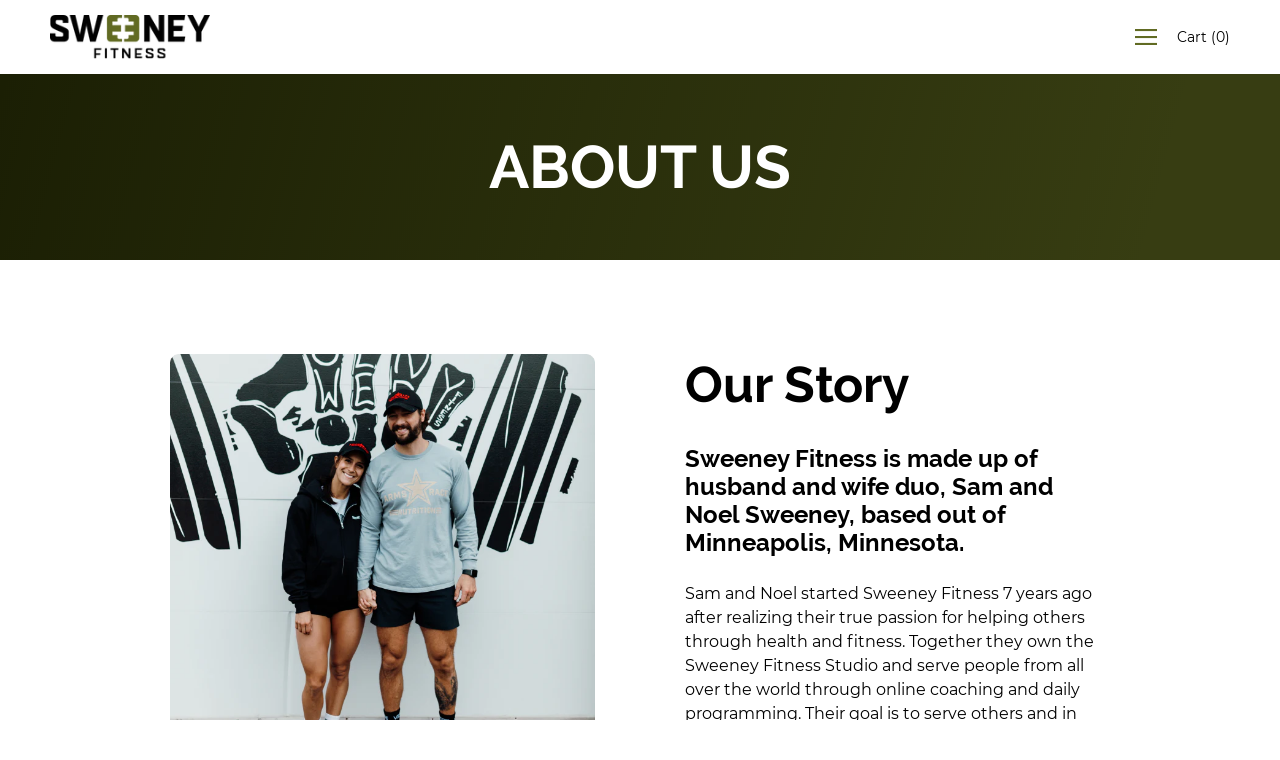

--- FILE ---
content_type: text/css
request_url: https://www.sweeneyfitness.com/cdn/shop/t/11/assets/main.scss.css?v=40889651360265311831732302282
body_size: 5233
content:
.flickity-prev-next-button{display:none;transform:none;background-size:contain;width:37px;height:37px;background-repeat:no-repeat;background-color:transparent;background-position:center}.flickity-prev-next-button svg{display:none}.flickity-prev-next-button.previous{background-image:url(/cdn/shop/files/prev.png)}@media only screen and (min-width: 768px){.flickity-prev-next-button.previous{left:-36px}}.flickity-prev-next-button.next{background-image:url(/cdn/shop/files/next.png)}@media only screen and (min-width: 768px){.flickity-prev-next-button.next{right:-36px}}.flickity-prev-next-button:disabled{background-color:transparent}.flickity-prev-next-button:disabled.previous{background-image:url(/cdn/shop/files/prev.png)}.flickity-prev-next-button:disabled.next{background-image:url(/cdn/shop/files/next.png)}form#AddToCartForm{padding:0 0 60px}#CartCount{background:#616b23}.cart-drawer-spacer-line,.drawer--right{border-color:#eee}.drawer--left{border-left-color:#eee;border-right-color:transparent}.btn,.btn--primary{font-size:16px;text-transform:uppercase;font-weight:600;letter-spacing:.1em;line-height:1;border:2px solid #616B23;font-family:Montserrat,sans-serif;background-color:#616b23;padding:15px 30px;border-radius:4px;color:#fff}.btn:focus,.btn--primary:focus{background-color:#616b23;color:#fff;border-color:#616b23}.btn:hover,.btn--primary:hover{background-color:#616b23;border-color:#616b23;color:#fff}@media screen and (min-width: 769px) and (max-width: 1024px){.btn,.btn--primary{font-size:15px}}@media screen and (max-width: 768px){.btn,.btn--primary{font-size:14px;padding:15px 20px}}.btn--secondary{background-color:transparent;border:2px solid #616B23;color:#616b23}.btn--secondary:focus{background-color:transparent;border-color:#000;color:#000}.btn--secondary:hover{background-color:transparent;border-color:#616b23;color:#616b23!important}.site-footer{padding-top:70px;padding-bottom:90px;margin-top:-2px;position:relative}.site-footer .footer-bottom{margin-top:0}.site-footer .footer-logo-wrap{margin:0 auto}.site-footer .footer-logo-wrap img{display:block;margin:0;width:100%}.site-footer .footer-copyright{text-align:center;margin:30px 0 0}.site-footer .footer-copyright span{text-transform:uppercase;color:#fff;font-weight:500;font-size:12px;font-family:Montserrat,sans-serif}@media screen and (max-width: 767px){.site-footer .footer-copyright span{font-size:11px}}.site-nav__dropdown{background:#f0f0f0;border-color:#f0f0f0;text-align:center}.mobile-nav__sublist h5{font-size:13px;font-weight:600;text-transform:uppercase;font-family:Montserrat,sans-serif;color:#000;letter-spacing:.1em;margin:0}div#NavDrawer ul.mobile-nav .mobile-nav__sublist .mobile-nav__item.mobile-nav__item{margin:10px 0}div#NavDrawer ul.mobile-nav .mobile-nav__sublist{border-top:1px solid #f0f0f0;border-bottom:1px solid #f0f0f0;margin-top:10px;background:#f0f0f0}.site-header{background:#fff!important}.site-header span.icon.custom-icon-hamburger{color:#616b23!important}.site-header .site-nav__link{font-size:15px;font-weight:600;text-transform:uppercase;font-family:Montserrat,sans-serif;color:#000;letter-spacing:.1em}@media screen and (max-width: 1023px){.site-header .site-header__logo img{width:130px}}div#NavDrawer{text-align:center}div#NavDrawer .mobile-nav__link .h3,div#NavDrawer .mobile-nav__link h3,div#NavDrawer .mobile-nav__item a,div#NavDrawer .mobile-nav__toggle button{font-size:14px;font-weight:600;text-transform:uppercase;font-family:Montserrat,sans-serif;color:#000;letter-spacing:.1em}div#NavDrawer .drawer__header{display:flex;width:100%;align-items:center;margin:0 0 20px;justify-content:space-between}div#NavDrawer .drawer__header .drawer_logo{max-width:130px;margin:0}div#NavDrawer .drawer__header .drawer_logo a{display:block}div#NavDrawer ul.mobile-nav{margin:45px 0 0}div#NavDrawer ul.mobile-nav .mobile-nav__item{margin:20px 0;padding:0}div#NavDrawer .js-drawer-close .custom-icon-x{color:#616b23}section#featured-content .sec-newsletter{margin:60px 0 0}@media screen and (max-width: 767px){section#featured-content .sec-newsletter{margin:40px 0 0}}section#featured-content .sec-newsletter .newsletter--form .input-group{margin:0 0 10px}section#featured-content .sec-newsletter .newsletter--form input#mail{background:#f1f1f1;border-color:#f1f1f1;border-radius:4px!important;color:#717171;font-weight:500;font-size:16px}@media screen and (max-width: 767px){section#featured-content .sec-newsletter .newsletter--form input#mail{font-size:14px}}section#featured-content .sec-newsletter .newsletter--form button#subscribe{width:110px;background:#616b23;border-color:#616b23;margin:0 0 0 10px;font-weight:600;color:#fff;border-radius:4px!important;font-size:16px;letter-spacing:.1em;font-family:Montserrat,sans-serif}@media screen and (max-width: 767px){section#featured-content .sec-newsletter .newsletter--form button#subscribe{font-size:14px}}section#featured-content .sec-newsletter .newsletter--form .check-ag .chin{display:flex;align-items:center}section#featured-content .sec-newsletter .newsletter--form .check-ag span{color:#fff;font-size:13px;line-height:1.1}section#featured-content .sec-newsletter .newsletter--form .check-ag a{color:#fff}input#mail::-webkit-input-placeholder{color:#717171}input#mail::-moz-placeholder{color:#717171}input#mail:-ms-input-placeholder{color:#717171}input#mail:-moz-placeholder{color:#717171}body.template-index .main-content{padding-top:0}body.template-index .main-content .ap-video-banner-section .vb-content{max-width:540px;margin:0 auto}body.template-index .main-content .ap-video-banner-section .vb-content .rich-text__heading{margin-bottom:8px;font-weight:800;font-size:42px;line-height:1.2;color:#fff;text-transform:uppercase}@media screen and (max-width: 767px){body.template-index .main-content .ap-video-banner-section .vb-content .rich-text__heading{font-size:32px}}body.template-index .main-content .ap-video-banner-section .vb-content .rich-text__text{padding:0 15px}body.template-index .main-content .ap-video-banner-section .vb-content .rich-text__text p{line-height:1.4;color:#fff;font-size:22px;font-weight:600;font-family:Raleway,sans-serif;max-width:260px;margin:0 auto}@media screen and (max-width: 767px){body.template-index .main-content .ap-video-banner-section .vb-content .rich-text__text p{font-size:20px}}body.template-index .main-content .ap-video-banner-section .vb-content .rich-text__subheading{color:#fff}body.template-index .main-content .ap-video-banner-section .rich-text__buttons a.btn.btn--secondary{background-color:transparent;color:#fff!important;border-color:#fff}body.template-index .main-content .ap-video-banner-section .vimeo-wrapper{position:relative;pointer-events:none}body.template-index .main-content .ap-video-banner-section .vimeo-wrapper iframe{width:100vw;height:56.25vw;min-height:100vh;min-width:177.77vh;position:absolute;top:80px;left:50%;transform:translate(-50%,-50%);z-index:1}body.template-index .main-content .ap-video-banner-section .rich-text__container{position:relative;z-index:9}body.template-index .main-content .ap-video-banner-section section#featured-content{min-height:78vh;height:680px}@media screen and (max-width: 767px){body.template-index .main-content .ap-video-banner-section section#featured-content{min-height:500px;height:auto;display:flex}}body.template-index .main-content .ap-video-banner-section .video-bg-overlay{background-repeat:repeat;background-position:center center;position:absolute;z-index:5;left:0;top:0;width:100%;height:100%;background:linear-gradient(103.42deg,#151801 .26%,#383e12 96.43%);opacity:.65}.ap-image-w-text-slider{padding:60px 0;position:relative}@media screen and (max-width: 767px){.ap-image-w-text-slider{padding:30px 0}}@media screen and (max-width: 480px){.ap-image-w-text-slider .wrapper{padding:0 10px}}.ap-image-w-text-slider .arrows-wrap{position:absolute;top:50%;width:100%;left:0}.ap-image-w-text-slider .arrows-wrap .news__arrows{display:flex;justify-content:space-between}.ap-image-w-text-slider .arrows-wrap button.slick-arrow{width:32px;position:relative;height:auto;display:block;margin:0;padding:0;background:transparent;border:none}.ap-image-w-text-slider .arrows-wrap button.slick-arrow.prev-arrow{left:20px}@media screen and (min-width: 1200px) and (max-width: 1439px){.ap-image-w-text-slider .arrows-wrap button.slick-arrow.prev-arrow{left:-30px}}@media screen and (min-width: 1440px){.ap-image-w-text-slider .arrows-wrap button.slick-arrow.prev-arrow{left:-60px}}.ap-image-w-text-slider .arrows-wrap button.slick-arrow.next-arrow{right:20px}@media screen and (min-width: 1200px) and (max-width: 1439px){.ap-image-w-text-slider .arrows-wrap button.slick-arrow.next-arrow{right:-30px}}@media screen and (min-width: 1440px){.ap-image-w-text-slider .arrows-wrap button.slick-arrow.next-arrow{right:-60px}}.ap-image-w-text-slider .product-feature{background:transparent;border-radius:10px;position:relative;padding:0}.ap-image-w-text-slider .product-feature:before{content:"";background:#f0f0f0;width:100%;height:calc(100% - 40px);position:absolute;top:20px;left:0;border-radius:10px}.ap-image-w-text-slider .product-feature .product-feature__text{position:relative;padding:20px 0 30px}.ap-image-w-text-slider .product-feature__image-bg{background-size:contain;padding-top:140%}@media screen and (max-width: 480px){.ap-image-w-text-slider .product-feature__image-bg{padding-top:140%}}.ap-image-w-text-slider .product-feature__text-wrapper{padding:0 40px}@media screen and (min-width: 768px) and (max-width: 1024px){.ap-image-w-text-slider .product-feature__text-wrapper{padding:30px}}@media screen and (max-width: 767px){.ap-image-w-text-slider .product-feature__text-wrapper{padding:20px 25px}}.ap-image-w-text-slider .product-feature__text-wrapper h2{color:#000;font-weight:800;font-size:32px;line-height:1.2}@media screen and (max-width: 767px){.ap-image-w-text-slider .product-feature__text-wrapper h2{font-size:28px}}.ap-image-w-text-slider .product-feature__text-wrapper .rich-text__subheading{color:#616b23;font-weight:700;letter-spacing:.1em;line-height:1;margin:0 0 10px;font-size:14px}@media screen and (max-width: 767px){.ap-image-w-text-slider .product-feature__text-wrapper .rich-text__subheading{font-size:13px}}.ap-image-w-text-slider .product-feature__text-wrapper p{margin:15px 0;font-size:16px;line-height:1.6;font-weight:400;color:#000;font-family:Montserrat,sans-serif}@media screen and (max-width: 767px){.ap-image-w-text-slider .product-feature__text-wrapper p{font-size:15px}}.ap-image-w-text-slider .product-feature__text-wrapper a.btn.btn--secondary{background-color:transparent}@media screen and (max-width: 480px){.ap-image-w-text-slider .product-feature__text-wrapper .rich-text__buttons a.btn{width:100%;margin-left:0;margin-right:0}}.ap-hero-section .featured-image-section{min-height:740px!important}@media screen and (max-width: 768px){.ap-hero-section .featured-image-section-inner{margin-top:-50px;padding-bottom:70px}}.ap-hero-section .slide__heading{font-size:54px;line-height:1.2;font-family:Raleway,sans-serif;font-weight:700;text-transform:uppercase}@media screen and (max-width: 1600px){.ap-hero-section .slide__heading{font-size:44px}}@media screen and (max-width: 768px){.ap-hero-section .slide__heading{font-size:28px}}.ap-hero-section .main-subheading{font-size:18px;margin:0 0 20px}.ap-hero-section .call-to-action{margin:15px 0 0}@media screen and (max-width: 767px){.ap-hero-section .featured-image__bg{background-position:48% top!important}}.bottom-banner{margin:-20% 0 0;position:relative}@media screen and (max-width: 768px){.bottom-banner{margin:-38% 0 0}}@media screen and (max-width: 480px){.bottom-banner{margin:-50% 0 0}}.bottom-banner .wrapper{max-width:960px}.bottom-banner img{width:100%;display:block;margin:0}.ap-icons-row{margin:20px 0 0}.ap-icons-row .icons-row__title{font-family:Montserrat,sans-serif;font-size:16px;letter-spacing:.1em;color:#000}.ap-icons-row .icons-row__content{color:#717171;opacity:1;margin:0;padding:0;font-family:Montserrat,sans-serif;font-size:16px;line-height:1.4}.rich-text-video .rich-text--no-image{padding-top:0}@media screen and (max-width: 480px){.rich-text-video .rich-text__buttons a.btn{width:96%;margin:0 2% 15px}}.rich-text-video .rich-text__heading{font-weight:800;font-size:42px;line-height:1.2}@media screen and (max-width: 767px){.rich-text-video .rich-text__heading{font-size:32px}}.rich-text-video .video-wrap{position:relative;max-width:780px;margin:30px auto}.rich-text-video .video-wrap img{display:block;border-radius:10px;overflow:hidden}.rich-text-video .secondary-call-to-action{background-color:transparent;position:absolute;top:50%;left:50%;width:110px;height:110px;margin-left:-55px;margin-top:-55px}@media screen and (max-width: 767px){.rich-text-video .secondary-call-to-action{width:80px;height:80px;margin-left:-40px;margin-top:-40px}}.rich-text-video .secondary-call-to-action svg{width:110px;height:110px}@media screen and (max-width: 767px){.rich-text-video .secondary-call-to-action svg{width:80px;height:80px}}.rich-text-video a.video-link-full{position:absolute;width:100%;left:0;top:0;height:100%}.rich-text-video .rich-text__text{margin:0 auto 15px;max-width:780px}@media screen and (max-width: 767px){.rich-text-video .rich-text__text{margin:0 auto 15px}}.rich-text-video .rich-text__text p{margin:0;padding:0;font-size:42px;font-weight:700;line-height:1.2}@media screen and (max-width: 767px){.rich-text-video .rich-text__text p{font-size:32px}}.ap--gallery-row{padding:45px 0}.ap--gallery-row h2.testimonials-header{font-weight:800;font-size:42px;line-height:1.2}@media screen and (max-width: 767px){.ap--gallery-row h2.testimonials-header{font-size:32px}}.ap--gallery-row .testimonials-section{margin-top:0}.ap--gallery-row .testimonials-section .flickity-page-dots{margin:25px 0 0}.ap--gallery-row .testimonials-section .flickity-page-dots .dot{width:12px;height:12px;background-color:#d2d2d2;border-color:#d2d2d2;opacity:1;margin:0 5px}.ap--gallery-row .testimonials-section .flickity-page-dots .dot.is-selected{border-radius:220px;width:38px;background-color:#616b23;border-color:#616b23}.ap--gallery-row .testimonials-section .testimonials-table{position:relative;padding:0 15px}@media screen and (max-width: 480px){.ap--gallery-row .testimonials-section .testimonials-table{padding:0}}.ap--gallery-row .testimonials-section a.link-full{position:absolute;width:100%;left:0;height:100%;top:0;z-index:2}.ap--gallery-row .testimonials-section .testimonial-text{font-size:14px;font-family:Montserrat,sans-serif;color:#fff;font-weight:700;text-transform:uppercase;line-height:1.2;margin:10px 0;padding:0;letter-spacing:.1em;display:flex;align-items:center}.ap--gallery-row .testimonials-section .testimonial-text span.b1{display:block;margin:0 7px 0 0}.ap--gallery-row .testimonials-section .testimonial-text span.b1 svg{display:block}.ap--gallery-row .testimonials-section .testimonial-tags{display:table;background:#fff;padding:3px 10px;color:#000;font-weight:600;border-radius:90px;font-family:Montserrat,sans-serif;margin:0 0 15px}.ap--gallery-row .testimonials-section .user-profile{position:relative}.ap--gallery-row .testimonials-section .user-profile .btext{position:absolute;bottom:20px;z-index:1;text-align:left;width:100%}.ap--gallery-row .testimonials-section .user-profile .btext .btext-in{padding:0 30px}.ap-images-row-slider .video-wrap{max-width:720px;position:relative;margin:0 auto 40px;padding:0}@media screen and (max-width: 767px){.ap-images-row-slider .video-wrap{margin:0 auto 15px}}.ap-images-row-slider .video-wrap a.video-text-link{position:absolute;transform:translate(-50%,-50%);top:50%;left:50%;margin:0;padding:0}.ap-images-row-slider .video-wrap svg{display:block}.ap-images-row-slider .video-wrap img{display:block}.ap-images-row-slider .video-wrap a.video-link-full{position:absolute;width:100%;height:100%;left:0;top:0}.ap-images-row-slider h2.testimonials-header{font-weight:800;font-size:42px;line-height:1.2}@media screen and (max-width: 767px){.ap-images-row-slider h2.testimonials-header{font-size:32px}}.ap-images-row-slider .flickity-prev-next-button{display:none}.ap-images-row-slider .flickity-page-dots{margin:15px 0}.ap-images-row-slider .testimonial-text{text-transform:none;font-size:26px;line-height:1.2;max-width:280px;margin:0 auto 15px;min-height:66px;font-weight:700;font-family:Raleway,sans-serif}.ap-images-row-slider .testimonials-table{padding:15px}.ap-images-row-slider .user-profile{padding:30px 40px 0;border-radius:30px 30px 0 0}.ap-images-row-slider .flickity-page-dots{margin:25px 0 0}.ap-images-row-slider .flickity-page-dots .dot{width:12px;height:12px;background-color:#d2d2d2;border-color:#d2d2d2;opacity:1;margin:0 5px}.ap-images-row-slider .flickity-page-dots .dot.is-selected{border-radius:220px;width:38px;background-color:#616b23;border-color:#616b23}.ap--images-row{padding:0}@media screen and (max-width: 767px){.ap--images-row{padding:0}}.ap--images-row .testimonials-section{margin-top:0}.ap--images-row .testimonials-section .flickity-page-dots{margin:25px 0 0}.ap--images-row .testimonials-section .flickity-page-dots .dot{width:12px;height:12px;background-color:#d2d2d2;border-color:#d2d2d2;opacity:1;margin:0 5px}.ap--images-row .testimonials-section .flickity-page-dots .dot.is-selected{border-radius:220px;width:38px;background-color:#616b23;border-color:#616b23}.ap--images-row .testimonials-section .testimonials-table{position:relative;padding:0 15px}@media screen and (max-width: 480px){.ap--images-row .testimonials-section .testimonials-table{padding:0}}.ap--images-row .testimonials-section a.link-full{position:absolute;width:100%;left:0;height:100%;top:0;z-index:2}.ap--images-row .testimonials-section .testimonial-text{font-size:20px;font-family:Montserrat,sans-serif;color:#fff;font-weight:700;text-transform:uppercase;line-height:1.2;margin:10px 0;padding:0}.ap--images-row .testimonials-section .testimonial-tags{display:table;background:#fff;padding:3px 10px;color:#000;font-weight:600;border-radius:90px;font-family:Montserrat,sans-serif;margin:0 0 15px}.ap--images-row .testimonials-section .user-profile{position:relative}.ap--images-row .testimonials-section .user-profile .btext{position:absolute;bottom:20px;z-index:1;text-align:left;width:100%}.ap--images-row .testimonials-section .user-profile .btext .btext-in{padding:0 30px}@media screen and (max-width: 1200px){.ap-image-with-text .rich-text__background-image{background-position:80% center}}@media screen and (max-width: 767px){.ap-image-with-text .featured-content-section:before{content:"";position:absolute;width:100%;height:100%;z-index:1;background:linear-gradient(103.93deg,#444f04 .27%,#616b23 94.53%);opacity:.5}}@media screen and (max-width: 767px){.ap-image-with-text .wrapper{position:relative;z-index:1}}.ap-image-with-text .rich-text__content{background-color:transparent;border:none;color:#fff;width:100%;max-width:560px}.ap-image-with-text .rich-text__subheading{color:#fff;font-family:Montserrat,sans-serif;font-size:16px;font-weight:700;letter-spacing:.1em}.ap-image-with-text .rich-text__heading{font-size:50px;color:#fff;line-height:1;margin:0 0 15px;padding:0}@media screen and (max-width: 767px){.ap-image-with-text .rich-text__heading{font-size:32px}}.ap-image-with-text .rich-text__text{margin:0 0 15px}.ap-image-with-text .rich-text__text p{font-family:Montserrat,sans-serif;font-size:16px;color:#fff;line-height:1.4}.ap-testimonials-vslider a.btn.btn--secondary{background-color:transparent}.ap-testimonials-vslider .banner-sec{margin:0 0 80px}@media screen and (max-width: 767px){.ap-testimonials-vslider .banner-sec{margin:0 0 40px}}.ap-testimonials-vslider .banner-sec .grid--full{display:flex;align-items:center;flex-wrap:wrap}.ap-testimonials-vslider .banner-sec .rich-text__subheading{color:#616b23;font-weight:700;letter-spacing:.1em;font-size:16px;line-height:1;margin:0 0 15px}@media screen and (max-width: 767px){.ap-testimonials-vslider .banner-sec .rich-text__subheading{font-size:15px}}.ap-testimonials-vslider .banner-sec .rich-text__heading{color:#000;font-weight:800;font-size:28px;line-height:1.2;margin:0 0 15px;max-width:580px}@media screen and (max-width: 767px){.ap-testimonials-vslider .banner-sec .rich-text__heading{font-size:24px}}.ap-testimonials-vslider .banner-sec .rich-text__subtext p{color:#000;font-family:Raleway,sans-serif;font-weight:800;font-size:18px;line-height:1;margin:0 0 25px}@media screen and (max-width: 767px){.ap-testimonials-vslider .banner-sec .rich-text__subtext p{font-size:16px}}.ap-testimonials-vslider .banner-sec .cta-block-in{display:table}.ap-testimonials-vslider .banner-sec .cta-block-in .call-to-action{background-color:transparent;display:flex;align-items:center;border:2px solid #616B23;color:#616b23}.ap-testimonials-vslider .banner-sec .cta-block-in .call-to-action span.c02{padding:0 0 0 5px}.ap-testimonials-vslider .banner-sec .cta-block-in .call-to-action span.c02 svg{display:block}.ap-testimonials-vslider .video-wrap{max-width:420px;position:relative;margin:0 auto;padding:0}@media screen and (max-width: 767px){.ap-testimonials-vslider .video-wrap{margin:0 auto 45px}}.ap-testimonials-vslider .video-wrap a.video-text-link{position:absolute;transform:translate(-50%,-50%);top:50%;left:50%;margin:0;padding:0}.ap-testimonials-vslider .video-wrap svg{display:block}.ap-testimonials-vslider .video-wrap img{display:block}.ap-testimonials-vslider .video-wrap a.video-link-full{position:absolute;width:100%;height:100%;left:0;top:0}.ap-testimonials-vslider h2.slide__heading{color:#000;font-weight:800;font-size:42px;line-height:1.2}@media screen and (max-width: 767px){.ap-testimonials-vslider h2.slide__heading{font-size:32px}}.ap-testimonials-vslider .c-btn.more-less{cursor:pointer;border-bottom:2px solid #616B23;font-weight:500;font-family:Montserrat,sans-serif;text-transform:capitalize;font-size:16px;display:table;line-height:1;padding:0 0 3px;color:#616b23}.ap-testimonials-vslider .flickity-page-dots{position:relative;bottom:0;margin:15px 0 0}.ap-testimonials-vslider .flickity-page-dots .dot{width:14px;height:14px;margin:0 5px 5px;border:2px solid #272B2E;background-color:#272b2e;opacity:.2}@media screen and (max-width: 767px){.ap-testimonials-vslider .flickity-page-dots .dot{width:11px;height:11px}}.ap-testimonials-vslider .flickity-page-dots .dot.is-selected{background-color:#616b23;border-color:#616b23;opacity:1;width:30px;border-radius:80px}@media screen and (max-width: 767px){.ap-testimonials-vslider .flickity-page-dots .dot.is-selected{width:24px}}.ap-testimonials-vslider .flickity-prev-next-button{background-color:transparent;width:36px;height:36px;border:none;display:block;transform:none;top:260px}@media screen and (max-width: 1023px){.ap-testimonials-vslider .flickity-prev-next-button{width:32px;height:32px;top:220px}}@media screen and (max-width: 480px){.ap-testimonials-vslider .flickity-prev-next-button{top:165px}}.ap-testimonials-vslider .flickity-prev-next-button .flickity-prev-next-button svg{display:none}.ap-testimonials-vslider .flickity-prev-next-button:before{content:"";background-position:50%;background-size:contain;width:100%;height:100%;background-repeat:no-repeat;position:absolute;left:0;background-color:#f1f1f1;top:0;border-radius:100%;overflow:hidden}@media screen and (min-width: 1024px){.ap-testimonials-vslider .flickity-prev-next-button.next{right:-30px}}.ap-testimonials-vslider .flickity-prev-next-button.next:before{background-image:url(/cdn/shop/files/next.png)}@media screen and (min-width: 1024px){.ap-testimonials-vslider .flickity-prev-next-button.previous{left:-30px}}.ap-testimonials-vslider .flickity-prev-next-button.previous:before{background-image:url(/cdn/shop/files/prev.png)}.ap-testimonials-vslider .flickity-prev-next-button svg{display:none}.ap-testimonials-vslider .testimonials-section{background:#f5f5f5;position:relative;padding:45px 0;margin:0}.ap-testimonials-vslider .testimonials-section .wrapper{position:relative}.ap-testimonials-vslider .testimonials-section .wrapper .banner-sec-bottom{padding:30px 0 0}@media screen and (max-width: 480px){.ap-testimonials-vslider .testimonials-section .wrapper .rich-text__buttons a.btn{width:96%;margin:0 2% 15px}}.ap-testimonials-vslider .testimonials-wrapper{margin:25px 0 0}.ap-testimonials-vslider .slide__heading{color:#fff;max-width:900px;margin:0 auto 15px}.ap-testimonials-vslider .testimonial__item .testimonials-table{display:flex;padding:0 15px 10px;height:100%;color:#fff}@media screen and (max-width: 767px){.ap-testimonials-vslider .testimonial__item .testimonials-table{padding:0 0 20px}}.ap-testimonials-vslider .testimonial__item .testimonials-table .testimonials-in{padding:0;border-radius:0;border:none}.ap-testimonials-vslider .testimonial__item .testimonials-table h2.user-h2{text-transform:uppercase;font-weight:700;font-size:20px;line-height:1.1;margin:20px 0 0;color:#616b23;font-family:Montserrat,sans-serif}.ap-testimonials-vslider .testimonial__item .testimonials-table h3.user-h3{color:#22ece1;font-size:12px;text-transform:uppercase;font-family:Montserrat,sans-serif;font-weight:900;letter-spacing:.07em;line-height:1.2;margin:10px 0}.ap-testimonials-vslider .testimonial__item .testimonials-table .user-media img{display:block;width:100%}.ap-testimonials-vslider .testimonial__item .testimonials-table .tp-block{display:flex;align-items:center;margin:0 0 15px}.ap-testimonials-vslider .testimonial__item .testimonials-table .tp-block .rating-in{display:flex;background:#22ece133;padding:5px 15px;border-radius:50px;align-items:center;margin:0 10px 0 0}.ap-testimonials-vslider .testimonial__item .testimonials-table .tp-block .rating-in span{display:block;line-height:1}.ap-testimonials-vslider .testimonial__item .testimonials-table .tp-block .rating-in span.t01{margin:0 5px 0 0}.ap-testimonials-vslider .testimonial__item .testimonials-table .tp-block .rating-in span.t01 svg{width:16px;height:16px}.ap-testimonials-vslider .testimonial__item .testimonials-table .tp-block .rating-in span.t02{font-size:16px;padding:3px 0 0;font-weight:700}.ap-testimonials-vslider .testimonial__item .testimonials-table .tp-block .user-name{font-size:16px;font-weight:700}.ap-testimonials-vslider .testimonial__item .testimonial-text{font-size:16px}.ap-testimonials-vslider .testimonial__item .testimonial-text p{margin:15px 0;font-size:16px;line-height:1.6;font-weight:400;color:#000;font-family:Montserrat,sans-serif}@media screen and (max-width: 767px){.ap-testimonials-vslider .testimonial__item .testimonial-text p{font-size:15px}}.ap-testimonials{padding:0 0 45px}.ap-testimonials .flickity-prev-next-button{display:block}@media screen and (max-width: 649px){.ap-testimonials .flickity-prev-next-button{top:5px}}@media screen and (max-width: 649px){.ap-testimonials .flickity-prev-next-button.previous{left:calc(50% - 45px)}}@media screen and (max-width: 649px){.ap-testimonials .flickity-prev-next-button.next{right:calc(50% - 45px)}}.ap-testimonials h2.testimonials-header{font-weight:800;font-size:42px;line-height:1.2}@media screen and (max-width: 767px){.ap-testimonials h2.testimonials-header{font-size:32px}}.ap-testimonials .testimonials-section{margin-top:0}.ap-testimonials .testimonials-section .flickity-page-dots{margin:25px 0 0;display:none}.ap-testimonials .testimonials-section .flickity-page-dots .dot{width:12px;height:12px;background-color:#d2d2d2;border-color:#d2d2d2;opacity:1;margin:0 5px}.ap-testimonials .testimonials-section .flickity-page-dots .dot.is-selected{border-radius:220px;width:38px;background-color:#616b23;border-color:#616b23}@media screen and (max-width: 649px){.ap-testimonials .testimonials-section .testimonial__item{padding:0 5px}}.ap-testimonials .testimonials-section .testimonials-table{position:relative;padding:0 15px}@media screen and (max-width: 767px){.ap-testimonials .testimonials-section .testimonials-table{max-width:500px;margin:0 auto}}@media screen and (max-width: 649px){.ap-testimonials .testimonials-section .testimonials-table{padding:45px 0 0}}.ap-testimonials .testimonials-section .user-profile{position:relative}.ap-testimonials .testimonials-section .user-profile .btext{position:absolute;bottom:20px;z-index:1;text-align:left;width:100%}.ap-testimonials .testimonials-section .user-profile .btext .btext-in{padding:0 30px}body.ap-template-about .main-content{padding-top:0}body.ap-template-about section.hero-banner{background:linear-gradient(104.95deg,#1b1f04 .29%,#373d12 89.71%)!important;padding:60px 0}body.ap-template-about section.hero-banner h1.page-title{padding:0;margin:0;font-size:60px;text-transform:uppercase;color:#fff;font-weight:700;line-height:1.1}@media screen and (max-width: 767px){body.ap-template-about section.hero-banner h1.page-title{font-size:36px}}body.ap-template-about section.about-section{padding:90px 0}@media screen and (max-width: 767px){body.ap-template-about section.about-section{padding:45px 0}}body.ap-template-about section.about-section h2{font-size:50px;font-weight:700}@media screen and (max-width: 767px){body.ap-template-about section.about-section h2{font-size:32px}}body.ap-template-about section.about-section h3{font-size:24px;line-height:1.2;margin:0 0 25px}@media screen and (max-width: 767px){body.ap-template-about section.about-section h3{font-size:20px}}body.ap-template-about section.about-section .rte{font-size:16px;color:#000;line-height:1.5;font-family:Montserrat,sans-serif}@media screen and (max-width: 767px){body.ap-template-about section.about-section .rte{font-size:15px}}body.ap-template-about section.about-section .ab-grid{display:flex;align-items:center;flex-wrap:wrap}body.ap-template-about section.about-section .ab-grid .ab-media{padding:0 30px}@media screen and (max-width: 767px){body.ap-template-about section.about-section .ab-grid .ab-media{padding:15px 0}}body.ap-template-about section.about-section .ab-grid .ab-content{padding:0 30px}@media screen and (max-width: 767px){body.ap-template-about section.about-section .ab-grid .ab-content{padding:15px 0}}.ap-template-contact h3.c2{font-size:20px;font-family:Montserrat,sans-serif;letter-spacing:.1em;margin:0 0 30px;line-height:1.1}.ap-template-contact .form-vertical input,.ap-template-contact .form-vertical select,.ap-template-contact .form-vertical textarea{font-size:15px;background:#f0f0f0;color:#000;border:3px solid #F0F0F0;font-weight:600;margin-bottom:20px;padding:12px 15px;border-radius:10px}.ap-template-contact .form-vertical input:hover,.ap-template-contact .form-vertical input:focus,.ap-template-contact .form-vertical select:hover,.ap-template-contact .form-vertical select:focus,.ap-template-contact .form-vertical textarea:hover,.ap-template-contact .form-vertical textarea:focus{background:transparent;border-color:#616b23}.ap-template-contact .form-vertical input::-webkit-input-placeholder,.ap-template-contact .form-vertical select::-webkit-input-placeholder,.ap-template-contact .form-vertical textarea::-webkit-input-placeholder{color:#000}.ap-template-contact .form-vertical input:-moz-placeholder,.ap-template-contact .form-vertical select:-moz-placeholder,.ap-template-contact .form-vertical textarea:-moz-placeholder{color:#000;opacity:1}.ap-template-contact .form-vertical input::-moz-placeholder,.ap-template-contact .form-vertical select::-moz-placeholder,.ap-template-contact .form-vertical textarea::-moz-placeholder{color:#000;opacity:1}.ap-template-contact .form-vertical input:-ms-input-placeholder,.ap-template-contact .form-vertical select:-ms-input-placeholder,.ap-template-contact .form-vertical textarea:-ms-input-placeholder{color:#000}.ap-template-contact .form-vertical input::-ms-input-placeholder,.ap-template-contact .form-vertical select::-ms-input-placeholder,.ap-template-contact .form-vertical textarea::-ms-input-placeholder{color:#000}.ap-template-contact .form-vertical input::placeholder,.ap-template-contact .form-vertical select::placeholder,.ap-template-contact .form-vertical textarea::placeholder{color:#000}.ap-template-contact .main-content{padding-top:0}.ap-template-contact section.hero-banner{background:linear-gradient(104.95deg,#1b1f04 .29%,#373d12 89.71%)!important;padding:60px 0}.ap-template-contact section.hero-banner h1.page-title{padding:0;margin:0;font-size:60px;text-transform:uppercase;color:#fff;font-weight:700;line-height:1.1}@media screen and (max-width: 767px){.ap-template-contact section.hero-banner h1.page-title{font-size:36px}}.ap-template-contact section.about-section{padding:90px 0}@media screen and (max-width: 767px){.ap-template-contact section.about-section{padding:45px 0}}.ap-template-contact section.about-section .rte p{line-height:1.6;color:#000;font-size:16px;font-family:Montserrat,sans-serif}.ap-template-contact section.about-section h2{font-size:28px;font-weight:700}@media screen and (max-width: 767px){.ap-template-contact section.about-section h2{font-size:24px}}.ap-template-contact section.about-section .rte{font-size:16px;color:#000;line-height:1.5;font-family:Montserrat,sans-serif}@media screen and (max-width: 767px){.ap-template-contact section.about-section .rte{font-size:15px}}.ap-template-contact section.about-section .s_box{display:flex;margin:15px 0 20px;width:100%;align-items:center}.ap-template-contact section.about-section .s_box .s01{width:38px;text-align:center;margin:0 15px 0 0;display:flex;justify-content:center}.ap-template-contact section.about-section .s_box .s02{font-size:15px;color:#000;font-family:Montserrat,sans-serif;font-weight:600;line-height:1.2}.ap-template-contact section.about-section .s_box .s02 span{display:block;margin:5px 0}.ap-template-contact section.about-section .ab-grid{display:flex;flex-wrap:wrap}.ap-template-contact section.about-section .ab-grid .ab-media{padding:0 30px}@media screen and (max-width: 767px){.ap-template-contact section.about-section .ab-grid .ab-media{padding:15px 0}}.ap-template-contact section.about-section .ab-grid .ab-content{padding:0 30px}@media screen and (max-width: 767px){.ap-template-contact section.about-section .ab-grid .ab-content{padding:15px 0}}.ap-template-faq .main-content{padding-top:0}.ap-template-faq section.hero-banner{background:linear-gradient(104.95deg,#1b1f04 .29%,#373d12 89.71%)!important;padding:60px 0}.ap-template-faq section.hero-banner h1.page-title{padding:0;margin:0 auto;font-size:60px;text-transform:uppercase;color:#fff;max-width:760px;font-weight:700;line-height:1.1}@media screen and (max-width: 767px){.ap-template-faq section.hero-banner h1.page-title{font-size:36px}}.ap-template-faq .faq__header.wrapper{max-width:860px}.ap-template-faq .faq__header.wrapper h1.faq__heading{font-size:28px;line-height:1.1;margin:15px 0}@media screen and (max-width: 767px){.ap-template-faq .faq__header.wrapper h1.faq__heading{font-size:26px}}.ap-template-faq .faq__header.wrapper .faq__subheading{color:#000;font-weight:500;font-family:Raleway,sans-serif;margin:15px 0;font-size:20px}@media screen and (max-width: 767px){.ap-template-faq .faq__header.wrapper .faq__subheading{font-size:18px}}.ap-template-faq .faq__header.wrapper .rich-text__buttons{margin:0 auto;display:table;text-align:center;padding:20px 0 0}.ap-template-faq ul.faq-list{background-color:#f1f1f1;border-radius:10px;padding:80px 60px}@media screen and (max-width: 767px){.ap-template-faq ul.faq-list{padding:30px}}.ap-template-faq ul.faq-list h2.f-title{font-size:22px;font-family:Montserrat,sans-serif;margin:0 0 30px;padding:0;line-height:1.1}@media screen and (max-width: 767px){.ap-template-faq ul.faq-list h2.f-title{font-size:20px}}.ap-template-faq ul.faq-list .faq-list__item{border:none}.ap-template-faq ul.faq-list .faq-list__item.is-active .faq-list__item-question span.icon-plus{display:none!important}.ap-template-faq ul.faq-list .faq-list__item.is-active .faq-list__item-question span.icon-minus{display:block!important}.ap-template-faq ul.faq-list .faq-list__item .faq-list__item-question{font-size:16px;display:flex;font-family:Montserrat,sans-serif;padding:20px 0;align-items:center}@media screen and (max-width: 767px){.ap-template-faq ul.faq-list .faq-list__item .faq-list__item-question{font-size:14px}}.ap-template-faq ul.faq-list .faq-list__item .faq-list__item-question:before,.ap-template-faq ul.faq-list .faq-list__item .faq-list__item-question:after{display:none}.ap-template-faq ul.faq-list .faq-list__item .faq-list__item-question span.icon-head{margin:0 0 0 20px}.ap-template-faq ul.faq-list .faq-list__item .faq-list__item-answer p{color:#717171;font-size:16px;font-family:Montserrat,sans-serif;margin:0}@media screen and (max-width: 767px){.ap-template-faq ul.faq-list .faq-list__item .faq-list__item-answer p{font-size:15px}}.collection__items .product-grid-item .product__media{border-radius:10px;overflow:hidden}.collection__items .product-grid-item .product-grid-item__title{font-size:20px;text-transform:uppercase;display:table;color:#000;font-weight:800;width:100%;line-height:1.2;padding:0;font-family:Montserrat,sans-serif;margin:0 0 15px}.collection__items .product-grid-item .tags-lists{display:flex;width:100%;flex-wrap:wrap;margin:0;padding:0}.collection__items .product-grid-item .tags-lists .tag-list{display:table;background:#f0f0f0;padding:3px 14px;color:#000;font-weight:600;border-radius:90px;font-family:Montserrat,sans-serif;margin:5px 10px 5px 0}.collection__items .product-grid-item .tags-lists .tag-list.bundle-tag{background:#616b23;color:#fff}.collection__items .product-grid-item .short_desc p{color:#000;font-size:15px;margin:20px 0 10px;line-height:1.4;padding:0}.collection__items .product-grid-item .product-grid-item__price{font-size:16px;font-weight:700;font-family:Montserrat,sans-serif}.collection-header{padding:60px 0;background:linear-gradient(104.95deg,#1b1f04 .29%,#373d12 89.71%)!important}.collection-header .collection-title{padding:0;margin:0 auto;font-size:60px;text-transform:uppercase;color:#fff;max-width:760px;font-weight:700;line-height:1.1}@media screen and (max-width: 767px){.collection-header .collection-title{font-size:36px}}.template-collection .collection__wrapper{padding:60px 0 0}.template-collection .faq__footer{padding:45px 0}@media screen and (max-width: 767px){.template-collection .faq__footer{padding:30px 0}}.template-collection .faq__footer span.fsvg{display:block}.template-collection .faq__footer span.fsvg svg{width:72px;height:72px}.template-collection .faq__footer h2.faq__heading{font-size:42px;font-weight:700;line-height:1;margin:20px 0}.template-collection .faq__footer .faq__subheading{color:#717171;font-size:18px;margin:0 0 30px}.product--product-template h1.product-title{text-transform:uppercase;font-family:Montserrat,sans-serif;font-size:34px;line-height:1.2}@media screen and (max-width: 767px){.product--product-template h1.product-title{font-size:28px}}.product--product-template h2.product-price{font-size:22px;font-family:Montserrat,sans-serif;font-weight:700}@media screen and (max-width: 767px){.product--product-template h2.product-price{font-size:20px}}.owl-carousel,.owl-carousel .owl-item{-webkit-tap-highlight-color:transparent;position:relative}.owl-carousel{display:none;width:100%;z-index:1}.owl-carousel .owl-stage{position:relative;-ms-touch-action:pan-Y;touch-action:manipulation;-moz-backface-visibility:hidden}.owl-carousel .owl-stage:after{content:".";display:block;clear:both;visibility:hidden;line-height:0;height:0}.owl-carousel .owl-stage-outer{position:relative;overflow:hidden;-webkit-transform:translate3d(0,0,0)}.owl-carousel .owl-item,.owl-carousel .owl-wrapper{-webkit-backface-visibility:hidden;-moz-backface-visibility:hidden;-ms-backface-visibility:hidden;-webkit-transform:translate3d(0,0,0);-moz-transform:translate3d(0,0,0);-ms-transform:translate3d(0,0,0)}.owl-carousel .owl-item{min-height:1px;float:left;-webkit-backface-visibility:hidden;-webkit-touch-callout:none}.owl-carousel .owl-item img{display:block;width:100%}.owl-carousel .owl-dots.disabled,.owl-carousel .owl-nav.disabled{display:none}.no-js .owl-carousel,.owl-carousel.owl-loaded{display:block}.owl-carousel .owl-dot,.owl-carousel .owl-nav .owl-next,.owl-carousel .owl-nav .owl-prev{cursor:pointer;-webkit-user-select:none;-khtml-user-select:none;-moz-user-select:none;-ms-user-select:none;user-select:none}.owl-carousel .owl-nav button.owl-next,.owl-carousel .owl-nav button.owl-prev,.owl-carousel button.owl-dot{background:0 0;color:inherit;border:none;padding:0!important;font:inherit}.owl-carousel.owl-loading{opacity:0;display:block}.owl-carousel.owl-hidden{opacity:0}.owl-carousel.owl-refresh .owl-item{visibility:hidden}.owl-carousel.owl-drag .owl-item{-ms-touch-action:pan-y;touch-action:pan-y;-webkit-user-select:none;-moz-user-select:none;-ms-user-select:none;user-select:none}.owl-carousel.owl-grab{cursor:move;cursor:grab}.owl-carousel.owl-rtl{direction:rtl}.owl-carousel.owl-rtl .owl-item{float:right}.owl-carousel .animated{animation-duration:1s;animation-fill-mode:both}.owl-carousel .owl-animated-in{z-index:0}.owl-carousel .owl-animated-out{z-index:1}.owl-carousel .fadeOut{animation-name:fadeOut}@keyframes fadeOut{0%{opacity:1}to{opacity:0}}.owl-height{transition:height .5s ease-in-out}.owl-carousel .owl-item .owl-lazy{opacity:0;transition:opacity .4s ease}.owl-carousel .owl-item .owl-lazy:not([src]),.owl-carousel .owl-item .owl-lazy[src^=""]{max-height:0}.owl-carousel .owl-item img.owl-lazy{transform-style:preserve-3d}.owl-carousel .owl-video-wrapper{position:relative;height:100%;background:#000}.owl-carousel .owl-video-play-icon{position:absolute;height:80px;width:80px;left:50%;top:50%;margin-left:-40px;margin-top:-40px;background:url(owl.video.play.png) no-repeat;cursor:pointer;z-index:1;-webkit-backface-visibility:hidden;transition:transform .1s ease}.owl-carousel .owl-video-play-icon:hover{-ms-transform:scale(1.3,1.3);transform:scale(1.3)}.owl-carousel .owl-video-playing .owl-video-play-icon,.owl-carousel .owl-video-playing .owl-video-tn{display:none}.owl-carousel .owl-video-tn{opacity:0;height:100%;background-position:center center;background-repeat:no-repeat;background-size:contain;transition:opacity .4s ease}.owl-carousel .owl-video-frame{position:relative;z-index:1;height:100%;width:100%}.slick-slider{position:relative;display:block;box-sizing:border-box;-webkit-touch-callout:none;-webkit-user-select:none;-khtml-user-select:none;-moz-user-select:none;-ms-user-select:none;user-select:none;-ms-touch-action:pan-y;touch-action:pan-y;-webkit-tap-highlight-color:transparent}.slick-list{position:relative;overflow:hidden;display:block;margin:0;padding:0}.slick-list:focus{outline:none}.slick-list.dragging{cursor:pointer;cursor:hand}.slick-slider .slick-track,.slick-slider .slick-list{-webkit-transform:translate3d(0,0,0);-moz-transform:translate3d(0,0,0);-ms-transform:translate3d(0,0,0);-o-transform:translate3d(0,0,0);transform:translateZ(0)}.slick-track{position:relative;left:0;top:0;display:block;margin-left:auto;margin-right:auto}.slick-track:before,.slick-track:after{content:"";display:table}.slick-track:after{clear:both}.slick-loading .slick-track{visibility:hidden}.slick-slide{float:left;height:100%;min-height:1px;display:none}[dir=rtl] .slick-slide{float:right}.slick-slide img{display:block}.slick-slide.slick-loading img{display:none}.slick-slide.dragging img{pointer-events:none}.slick-initialized .slick-slide{display:block}.slick-loading .slick-slide{visibility:hidden}.slick-vertical .slick-slide{display:block;height:auto;border:1px solid transparent}.slick-arrow.slick-hidden{display:none}
/*# sourceMappingURL=/cdn/shop/t/11/assets/main.scss.css.map?v=40889651360265311831732302282 */
